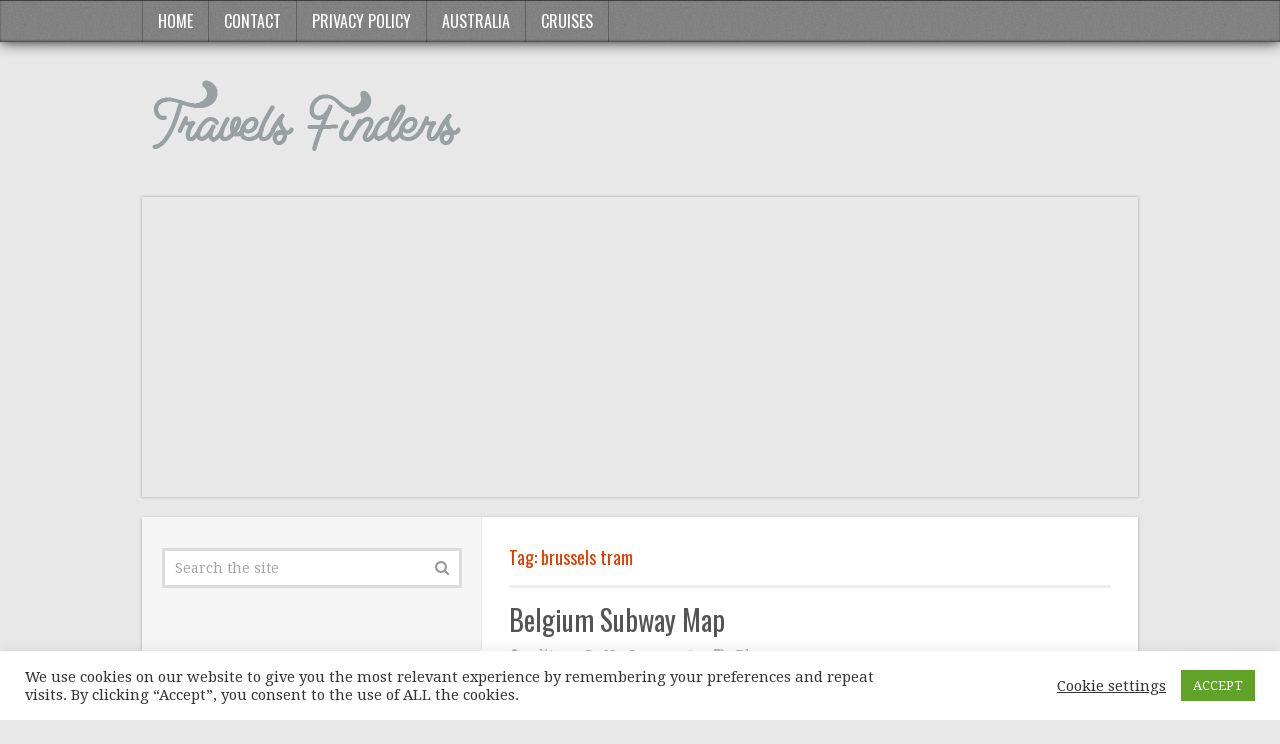

--- FILE ---
content_type: text/html; charset=UTF-8
request_url: http://travelsfinders.com/tag/brussels-tram
body_size: 12506
content:
<!DOCTYPE html>
<html class="no-js" lang="en-US">
<head itemscope itemtype="http://schema.org/WebSite">
<meta charset="UTF-8">
<!-- Always force latest IE rendering engine (even in intranet) & Chrome Frame -->
<!--[if IE ]>
<meta http-equiv="X-UA-Compatible" content="IE=edge,chrome=1">
<![endif]-->
<link rel="profile" href="http://gmpg.org/xfn/11" />
<meta name="viewport" content="width=device-width, initial-scale=1">
<meta name="apple-mobile-web-app-capable" content="yes">
<meta name="apple-mobile-web-app-status-bar-style" content="black">
<meta itemprop="name" content="TravelsFinders.Com ®" />
<meta itemprop="url" content="http://travelsfinders.com" />
<link rel="pingback" href="http://travelsfinders.com/xmlrpc.php" />
<meta name='robots' content='index, follow, max-image-preview:large, max-snippet:-1, max-video-preview:-1' />
<script type="text/javascript">document.documentElement.className = document.documentElement.className.replace( /\bno-js\b/,'js' );</script><meta property="og:title" content="TravelsFinders.Com ®"/>
<meta property="og:description" content=""/>
<meta property="og:image" content="http://travelsfinders.com/wp-content/uploads/2016/11/belgium-subway-map_5.jpg"/>
<meta property="og:image:width" content="615"/>
<meta property="og:image:height" content="380"/>
<meta property="og:type" content="article"/>
<meta property="og:article:published_time" content="2017-01-07 07:30:00"/>
<meta property="og:article:modified_time" content="2017-03-28 15:16:06"/>
<meta property="og:article:tag" content="brussels metro attack"/>
<meta property="og:article:tag" content="brussels metro journey planner"/>
<meta property="og:article:tag" content="brussels metro tickets"/>
<meta property="og:article:tag" content="brussels tram"/>
<meta name="twitter:card" content="summary">
<meta name="twitter:title" content="TravelsFinders.Com ®"/>
<meta name="twitter:description" content=""/>
<meta name="twitter:image" content="http://travelsfinders.com/wp-content/uploads/2016/11/belgium-subway-map_5.jpg"/>
<!-- This site is optimized with the Yoast SEO plugin v19.7.1 - https://yoast.com/wordpress/plugins/seo/ -->
<title>brussels tram Archives - TravelsFinders.Com ®</title>
<meta property="og:url" content="http://travelsfinders.com/tag/brussels-tram" />
<meta property="og:site_name" content="TravelsFinders.Com ®" />
<script type="application/ld+json" class="yoast-schema-graph">{"@context":"https://schema.org","@graph":[{"@type":"CollectionPage","@id":"http://travelsfinders.com/tag/brussels-tram","url":"http://travelsfinders.com/tag/brussels-tram","name":"brussels tram Archives - TravelsFinders.Com ®","isPartOf":{"@id":"https://travelsfinders.com/#website"},"primaryImageOfPage":{"@id":"http://travelsfinders.com/tag/brussels-tram#primaryimage"},"image":{"@id":"http://travelsfinders.com/tag/brussels-tram#primaryimage"},"thumbnailUrl":"http://travelsfinders.com/wp-content/uploads/2016/11/belgium-subway-map_5.jpg","breadcrumb":{"@id":"http://travelsfinders.com/tag/brussels-tram#breadcrumb"},"inLanguage":"en-US"},{"@type":"ImageObject","inLanguage":"en-US","@id":"http://travelsfinders.com/tag/brussels-tram#primaryimage","url":"http://travelsfinders.com/wp-content/uploads/2016/11/belgium-subway-map_5.jpg","contentUrl":"http://travelsfinders.com/wp-content/uploads/2016/11/belgium-subway-map_5.jpg","width":615,"height":380,"caption":""},{"@type":"BreadcrumbList","@id":"http://travelsfinders.com/tag/brussels-tram#breadcrumb","itemListElement":[{"@type":"ListItem","position":1,"name":"Home","item":"https://travelsfinders.com/"},{"@type":"ListItem","position":2,"name":"brussels tram"}]},{"@type":"WebSite","@id":"https://travelsfinders.com/#website","url":"https://travelsfinders.com/","name":"TravelsFinders.Com ®","description":"","potentialAction":[{"@type":"SearchAction","target":{"@type":"EntryPoint","urlTemplate":"https://travelsfinders.com/?s={search_term_string}"},"query-input":"required name=search_term_string"}],"inLanguage":"en-US"}]}</script>
<!-- / Yoast SEO plugin. -->
<link rel="alternate" type="application/rss+xml" title="TravelsFinders.Com ® &raquo; Feed" href="http://travelsfinders.com/feed" />
<link rel="alternate" type="application/rss+xml" title="TravelsFinders.Com ® &raquo; Comments Feed" href="http://travelsfinders.com/comments/feed" />
<link rel="alternate" type="application/rss+xml" title="TravelsFinders.Com ® &raquo; brussels tram Tag Feed" href="http://travelsfinders.com/tag/brussels-tram/feed" />
<!-- <link rel='stylesheet' id='wp-block-library-css' href='http://travelsfinders.com/wp-includes/css/dist/block-library/style.min.css' type='text/css' media='all' /> -->
<link rel="stylesheet" type="text/css" href="//travelsfinders.com/wp-content/cache/wpfc-minified/d47nwo4e/4pakm.css" media="all"/>
<style id='classic-theme-styles-inline-css' type='text/css'>
/*! This file is auto-generated */
.wp-block-button__link{color:#fff;background-color:#32373c;border-radius:9999px;box-shadow:none;text-decoration:none;padding:calc(.667em + 2px) calc(1.333em + 2px);font-size:1.125em}.wp-block-file__button{background:#32373c;color:#fff;text-decoration:none}
</style>
<style id='global-styles-inline-css' type='text/css'>
body{--wp--preset--color--black: #000000;--wp--preset--color--cyan-bluish-gray: #abb8c3;--wp--preset--color--white: #ffffff;--wp--preset--color--pale-pink: #f78da7;--wp--preset--color--vivid-red: #cf2e2e;--wp--preset--color--luminous-vivid-orange: #ff6900;--wp--preset--color--luminous-vivid-amber: #fcb900;--wp--preset--color--light-green-cyan: #7bdcb5;--wp--preset--color--vivid-green-cyan: #00d084;--wp--preset--color--pale-cyan-blue: #8ed1fc;--wp--preset--color--vivid-cyan-blue: #0693e3;--wp--preset--color--vivid-purple: #9b51e0;--wp--preset--gradient--vivid-cyan-blue-to-vivid-purple: linear-gradient(135deg,rgba(6,147,227,1) 0%,rgb(155,81,224) 100%);--wp--preset--gradient--light-green-cyan-to-vivid-green-cyan: linear-gradient(135deg,rgb(122,220,180) 0%,rgb(0,208,130) 100%);--wp--preset--gradient--luminous-vivid-amber-to-luminous-vivid-orange: linear-gradient(135deg,rgba(252,185,0,1) 0%,rgba(255,105,0,1) 100%);--wp--preset--gradient--luminous-vivid-orange-to-vivid-red: linear-gradient(135deg,rgba(255,105,0,1) 0%,rgb(207,46,46) 100%);--wp--preset--gradient--very-light-gray-to-cyan-bluish-gray: linear-gradient(135deg,rgb(238,238,238) 0%,rgb(169,184,195) 100%);--wp--preset--gradient--cool-to-warm-spectrum: linear-gradient(135deg,rgb(74,234,220) 0%,rgb(151,120,209) 20%,rgb(207,42,186) 40%,rgb(238,44,130) 60%,rgb(251,105,98) 80%,rgb(254,248,76) 100%);--wp--preset--gradient--blush-light-purple: linear-gradient(135deg,rgb(255,206,236) 0%,rgb(152,150,240) 100%);--wp--preset--gradient--blush-bordeaux: linear-gradient(135deg,rgb(254,205,165) 0%,rgb(254,45,45) 50%,rgb(107,0,62) 100%);--wp--preset--gradient--luminous-dusk: linear-gradient(135deg,rgb(255,203,112) 0%,rgb(199,81,192) 50%,rgb(65,88,208) 100%);--wp--preset--gradient--pale-ocean: linear-gradient(135deg,rgb(255,245,203) 0%,rgb(182,227,212) 50%,rgb(51,167,181) 100%);--wp--preset--gradient--electric-grass: linear-gradient(135deg,rgb(202,248,128) 0%,rgb(113,206,126) 100%);--wp--preset--gradient--midnight: linear-gradient(135deg,rgb(2,3,129) 0%,rgb(40,116,252) 100%);--wp--preset--font-size--small: 13px;--wp--preset--font-size--medium: 20px;--wp--preset--font-size--large: 36px;--wp--preset--font-size--x-large: 42px;--wp--preset--spacing--20: 0.44rem;--wp--preset--spacing--30: 0.67rem;--wp--preset--spacing--40: 1rem;--wp--preset--spacing--50: 1.5rem;--wp--preset--spacing--60: 2.25rem;--wp--preset--spacing--70: 3.38rem;--wp--preset--spacing--80: 5.06rem;--wp--preset--shadow--natural: 6px 6px 9px rgba(0, 0, 0, 0.2);--wp--preset--shadow--deep: 12px 12px 50px rgba(0, 0, 0, 0.4);--wp--preset--shadow--sharp: 6px 6px 0px rgba(0, 0, 0, 0.2);--wp--preset--shadow--outlined: 6px 6px 0px -3px rgba(255, 255, 255, 1), 6px 6px rgba(0, 0, 0, 1);--wp--preset--shadow--crisp: 6px 6px 0px rgba(0, 0, 0, 1);}:where(.is-layout-flex){gap: 0.5em;}:where(.is-layout-grid){gap: 0.5em;}body .is-layout-flow > .alignleft{float: left;margin-inline-start: 0;margin-inline-end: 2em;}body .is-layout-flow > .alignright{float: right;margin-inline-start: 2em;margin-inline-end: 0;}body .is-layout-flow > .aligncenter{margin-left: auto !important;margin-right: auto !important;}body .is-layout-constrained > .alignleft{float: left;margin-inline-start: 0;margin-inline-end: 2em;}body .is-layout-constrained > .alignright{float: right;margin-inline-start: 2em;margin-inline-end: 0;}body .is-layout-constrained > .aligncenter{margin-left: auto !important;margin-right: auto !important;}body .is-layout-constrained > :where(:not(.alignleft):not(.alignright):not(.alignfull)){max-width: var(--wp--style--global--content-size);margin-left: auto !important;margin-right: auto !important;}body .is-layout-constrained > .alignwide{max-width: var(--wp--style--global--wide-size);}body .is-layout-flex{display: flex;}body .is-layout-flex{flex-wrap: wrap;align-items: center;}body .is-layout-flex > *{margin: 0;}body .is-layout-grid{display: grid;}body .is-layout-grid > *{margin: 0;}:where(.wp-block-columns.is-layout-flex){gap: 2em;}:where(.wp-block-columns.is-layout-grid){gap: 2em;}:where(.wp-block-post-template.is-layout-flex){gap: 1.25em;}:where(.wp-block-post-template.is-layout-grid){gap: 1.25em;}.has-black-color{color: var(--wp--preset--color--black) !important;}.has-cyan-bluish-gray-color{color: var(--wp--preset--color--cyan-bluish-gray) !important;}.has-white-color{color: var(--wp--preset--color--white) !important;}.has-pale-pink-color{color: var(--wp--preset--color--pale-pink) !important;}.has-vivid-red-color{color: var(--wp--preset--color--vivid-red) !important;}.has-luminous-vivid-orange-color{color: var(--wp--preset--color--luminous-vivid-orange) !important;}.has-luminous-vivid-amber-color{color: var(--wp--preset--color--luminous-vivid-amber) !important;}.has-light-green-cyan-color{color: var(--wp--preset--color--light-green-cyan) !important;}.has-vivid-green-cyan-color{color: var(--wp--preset--color--vivid-green-cyan) !important;}.has-pale-cyan-blue-color{color: var(--wp--preset--color--pale-cyan-blue) !important;}.has-vivid-cyan-blue-color{color: var(--wp--preset--color--vivid-cyan-blue) !important;}.has-vivid-purple-color{color: var(--wp--preset--color--vivid-purple) !important;}.has-black-background-color{background-color: var(--wp--preset--color--black) !important;}.has-cyan-bluish-gray-background-color{background-color: var(--wp--preset--color--cyan-bluish-gray) !important;}.has-white-background-color{background-color: var(--wp--preset--color--white) !important;}.has-pale-pink-background-color{background-color: var(--wp--preset--color--pale-pink) !important;}.has-vivid-red-background-color{background-color: var(--wp--preset--color--vivid-red) !important;}.has-luminous-vivid-orange-background-color{background-color: var(--wp--preset--color--luminous-vivid-orange) !important;}.has-luminous-vivid-amber-background-color{background-color: var(--wp--preset--color--luminous-vivid-amber) !important;}.has-light-green-cyan-background-color{background-color: var(--wp--preset--color--light-green-cyan) !important;}.has-vivid-green-cyan-background-color{background-color: var(--wp--preset--color--vivid-green-cyan) !important;}.has-pale-cyan-blue-background-color{background-color: var(--wp--preset--color--pale-cyan-blue) !important;}.has-vivid-cyan-blue-background-color{background-color: var(--wp--preset--color--vivid-cyan-blue) !important;}.has-vivid-purple-background-color{background-color: var(--wp--preset--color--vivid-purple) !important;}.has-black-border-color{border-color: var(--wp--preset--color--black) !important;}.has-cyan-bluish-gray-border-color{border-color: var(--wp--preset--color--cyan-bluish-gray) !important;}.has-white-border-color{border-color: var(--wp--preset--color--white) !important;}.has-pale-pink-border-color{border-color: var(--wp--preset--color--pale-pink) !important;}.has-vivid-red-border-color{border-color: var(--wp--preset--color--vivid-red) !important;}.has-luminous-vivid-orange-border-color{border-color: var(--wp--preset--color--luminous-vivid-orange) !important;}.has-luminous-vivid-amber-border-color{border-color: var(--wp--preset--color--luminous-vivid-amber) !important;}.has-light-green-cyan-border-color{border-color: var(--wp--preset--color--light-green-cyan) !important;}.has-vivid-green-cyan-border-color{border-color: var(--wp--preset--color--vivid-green-cyan) !important;}.has-pale-cyan-blue-border-color{border-color: var(--wp--preset--color--pale-cyan-blue) !important;}.has-vivid-cyan-blue-border-color{border-color: var(--wp--preset--color--vivid-cyan-blue) !important;}.has-vivid-purple-border-color{border-color: var(--wp--preset--color--vivid-purple) !important;}.has-vivid-cyan-blue-to-vivid-purple-gradient-background{background: var(--wp--preset--gradient--vivid-cyan-blue-to-vivid-purple) !important;}.has-light-green-cyan-to-vivid-green-cyan-gradient-background{background: var(--wp--preset--gradient--light-green-cyan-to-vivid-green-cyan) !important;}.has-luminous-vivid-amber-to-luminous-vivid-orange-gradient-background{background: var(--wp--preset--gradient--luminous-vivid-amber-to-luminous-vivid-orange) !important;}.has-luminous-vivid-orange-to-vivid-red-gradient-background{background: var(--wp--preset--gradient--luminous-vivid-orange-to-vivid-red) !important;}.has-very-light-gray-to-cyan-bluish-gray-gradient-background{background: var(--wp--preset--gradient--very-light-gray-to-cyan-bluish-gray) !important;}.has-cool-to-warm-spectrum-gradient-background{background: var(--wp--preset--gradient--cool-to-warm-spectrum) !important;}.has-blush-light-purple-gradient-background{background: var(--wp--preset--gradient--blush-light-purple) !important;}.has-blush-bordeaux-gradient-background{background: var(--wp--preset--gradient--blush-bordeaux) !important;}.has-luminous-dusk-gradient-background{background: var(--wp--preset--gradient--luminous-dusk) !important;}.has-pale-ocean-gradient-background{background: var(--wp--preset--gradient--pale-ocean) !important;}.has-electric-grass-gradient-background{background: var(--wp--preset--gradient--electric-grass) !important;}.has-midnight-gradient-background{background: var(--wp--preset--gradient--midnight) !important;}.has-small-font-size{font-size: var(--wp--preset--font-size--small) !important;}.has-medium-font-size{font-size: var(--wp--preset--font-size--medium) !important;}.has-large-font-size{font-size: var(--wp--preset--font-size--large) !important;}.has-x-large-font-size{font-size: var(--wp--preset--font-size--x-large) !important;}
.wp-block-navigation a:where(:not(.wp-element-button)){color: inherit;}
:where(.wp-block-post-template.is-layout-flex){gap: 1.25em;}:where(.wp-block-post-template.is-layout-grid){gap: 1.25em;}
:where(.wp-block-columns.is-layout-flex){gap: 2em;}:where(.wp-block-columns.is-layout-grid){gap: 2em;}
.wp-block-pullquote{font-size: 1.5em;line-height: 1.6;}
</style>
<!-- <link rel='stylesheet' id='think-button-style-css' href='http://travelsfinders.com/wp-content/plugins/contact-form-email/css/button.css' type='text/css' media='all' /> -->
<!-- <link rel='stylesheet' id='cookie-law-info-css' href='http://travelsfinders.com/wp-content/plugins/cookie-law-info/legacy/public/css/cookie-law-info-public.css' type='text/css' media='all' /> -->
<!-- <link rel='stylesheet' id='cookie-law-info-gdpr-css' href='http://travelsfinders.com/wp-content/plugins/cookie-law-info/legacy/public/css/cookie-law-info-gdpr.css' type='text/css' media='all' /> -->
<!-- <link rel='stylesheet' id='math-captcha-frontend-css' href='http://travelsfinders.com/wp-content/plugins/wp-math-captcha/css/frontend.css' type='text/css' media='all' /> -->
<!-- <link rel='stylesheet' id='truepixel-stylesheet-css' href='http://travelsfinders.com/wp-content/themes/mts_truepixel/style.css' type='text/css' media='all' /> -->
<link rel="stylesheet" type="text/css" href="//travelsfinders.com/wp-content/cache/wpfc-minified/kcb4r2jn/4pakm.css" media="all"/>
<style id='truepixel-stylesheet-inline-css' type='text/css'>
body {background-color:#e8e8e8;background-image:url(http://travelsfinders.com/wp-content/themes/mts_truepixel/images/nobg.png);}
.pace .pace-progress, #mobile-menu-wrapper ul li a:hover, .ball-pulse > div { background: #7c7c7c; }
.postauthor h5, .copyrights a, .single_post a, .textwidget a, #logo a, .pnavigation2 a, #sidebar a:hover, .copyrights a:hover, #site-footer .widget li a:hover, .related-posts a:hover, .reply a, .title a:hover, .post-info a:hover, .comm, #tabber .inside li a:hover, .readMore a, .readMore a:hover, .fn a, a, a:hover, .sidebar.c-4-12 #wp-calendar a, .latestPost .title a:hover, .owl-prev, .owl-next, .pagination a, .page-numbers { color:#7c7c7c; }	
a#pull, #commentform input#submit, .contactform #submit, #move-to-top, #move-to-top:hover, #primary-navigation .navigation ul li:hover > a, #secondary-navigation .navigation ul li:hover > a, .pagination a:hover, .current.page-numbers, .currenttext, .pagination a:hover, .single .pagination a:hover .currenttext, .page-numbers.current, #tabber ul.tabs li a.selected, .pagination .nav-previous a, .pagination .nav-next a, .tagcloud a, .tagcloud a:hover, .widget .wpt_widget_content #tags-tab-content ul li a, .navigation ul .sfHover a, .wpt_widget_content .tab_title.selected a, .mts-subscribe input[type='submit'], #cancel-comment-reply-link, #load-posts a, .widget .wp_review_tab_widget_content .tab_title.selected a, .latestPost-review-wrapper, #wpmm-megamenu .review-total-only, .contact-form input[type='submit'], .widget .wpt_widget_content .tab_title.selected a, .latestPost .review-type-circle.review-total-only, .latestPost .review-type-circle.wp-review-show-total, .woocommerce a.button, .woocommerce-page a.button, .woocommerce button.button, .woocommerce-page button.button, .woocommerce input.button, .woocommerce-page input.button, .woocommerce #respond input#submit, .woocommerce-page #respond input#submit, .woocommerce #content input.button, .woocommerce-page #content input.button, .woocommerce nav.woocommerce-pagination ul li a, .woocommerce-page nav.woocommerce-pagination ul li a, .woocommerce #content nav.woocommerce-pagination ul li a, .woocommerce-page #content nav.woocommerce-pagination ul li a, .woocommerce .bypostauthor:after, #searchsubmit, .woocommerce nav.woocommerce-pagination ul li span.current, .woocommerce-page nav.woocommerce-pagination ul li span.current, .woocommerce #content nav.woocommerce-pagination ul li span.current, .woocommerce-page #content nav.woocommerce-pagination ul li span.current, .woocommerce nav.woocommerce-pagination ul li a:hover, .woocommerce-page nav.woocommerce-pagination ul li a:hover, .woocommerce #content nav.woocommerce-pagination ul li a:hover, .woocommerce-page #content nav.woocommerce-pagination ul li a:hover, .woocommerce nav.woocommerce-pagination ul li a:focus, .woocommerce-page nav.woocommerce-pagination ul li a:focus, .woocommerce #content nav.woocommerce-pagination ul li a:focus, .woocommerce-page #content nav.woocommerce-pagination ul li a:focus, .woocommerce a.button, .woocommerce-page a.button, .woocommerce button.button, .woocommerce-page button.button, .woocommerce input.button, .woocommerce-page input.button, .woocommerce #respond input#submit, .woocommerce-page #respond input#submit, .woocommerce #content input.button, .woocommerce-page #content input.button { background-color:#7c7c7c; color: #fff!important; }
#primary-navigation .navigation ul .current-menu-item > a, #secondary-navigation .navigation ul .current-menu-item > a { background-color:#7c7c7c !important; color: #fff!important; }
#primary-navigation, #primary-navigation .navigation ul ul li{ background-color:#828282}
.copyrights { border-color:#7c7c7c; background-color: #acb1c4}
.article { float: right;} .rtl .article { float: left;}
.sidebar.c-4-12 { float: left; border-right: 1px solid #E8E8E8; border-left: 0; } .rtl .sidebar.c-4-12 { float: right; border-left: 1px solid #E8E8E8; border-right: 0; } .article:after { left: -1px; right: auto; } .rtl .article:after { right: -1px; left: auto; }
.bypostauthor { background: #FAFAFA; }
.bypostauthor:after { content: "Author"; position: absolute; right: -1px; top: -1px; padding: 1px 10px; background: #818181; color: #FFF; } .rtl .bypostauthor:after {right: auto; left: -1px;}
</style>
<!-- <link rel='stylesheet' id='fontawesome-css' href='http://travelsfinders.com/wp-content/themes/mts_truepixel/css/font-awesome.min.css' type='text/css' media='all' /> -->
<!-- <link rel='stylesheet' id='responsive-css' href='http://travelsfinders.com/wp-content/themes/mts_truepixel/css/responsive.css' type='text/css' media='all' /> -->
<link rel="stylesheet" type="text/css" href="//travelsfinders.com/wp-content/cache/wpfc-minified/k2prn3eg/4pakm.css" media="all"/>
<script src='//travelsfinders.com/wp-content/cache/wpfc-minified/8kwbxf2u/4pakm.js' type="text/javascript"></script>
<!-- <script type="text/javascript" src="http://travelsfinders.com/wp-includes/js/jquery/jquery.min.js" id="jquery-core-js"></script> -->
<!-- <script type="text/javascript" src="http://travelsfinders.com/wp-includes/js/jquery/jquery-migrate.min.js" id="jquery-migrate-js"></script> -->
<script type="text/javascript" id="cookie-law-info-js-extra">
/* <![CDATA[ */
var Cli_Data = {"nn_cookie_ids":[],"cookielist":[],"non_necessary_cookies":[],"ccpaEnabled":"","ccpaRegionBased":"","ccpaBarEnabled":"","strictlyEnabled":["necessary","obligatoire"],"ccpaType":"gdpr","js_blocking":"","custom_integration":"","triggerDomRefresh":"","secure_cookies":""};
var cli_cookiebar_settings = {"animate_speed_hide":"500","animate_speed_show":"500","background":"#FFF","border":"#b1a6a6c2","border_on":"","button_1_button_colour":"#61a229","button_1_button_hover":"#4e8221","button_1_link_colour":"#fff","button_1_as_button":"1","button_1_new_win":"","button_2_button_colour":"#333","button_2_button_hover":"#292929","button_2_link_colour":"#444","button_2_as_button":"","button_2_hidebar":"","button_3_button_colour":"#3566bb","button_3_button_hover":"#2a5296","button_3_link_colour":"#fff","button_3_as_button":"1","button_3_new_win":"","button_4_button_colour":"#000","button_4_button_hover":"#000000","button_4_link_colour":"#333333","button_4_as_button":"","button_7_button_colour":"#61a229","button_7_button_hover":"#4e8221","button_7_link_colour":"#fff","button_7_as_button":"1","button_7_new_win":"","font_family":"inherit","header_fix":"","notify_animate_hide":"1","notify_animate_show":"","notify_div_id":"#cookie-law-info-bar","notify_position_horizontal":"right","notify_position_vertical":"bottom","scroll_close":"1","scroll_close_reload":"","accept_close_reload":"","reject_close_reload":"","showagain_tab":"","showagain_background":"#fff","showagain_border":"#000","showagain_div_id":"#cookie-law-info-again","showagain_x_position":"100px","text":"#333333","show_once_yn":"1","show_once":"10000","logging_on":"","as_popup":"","popup_overlay":"1","bar_heading_text":"","cookie_bar_as":"banner","popup_showagain_position":"bottom-right","widget_position":"left"};
var log_object = {"ajax_url":"http:\/\/travelsfinders.com\/wp-admin\/admin-ajax.php"};
/* ]]> */
</script>
<script src='//travelsfinders.com/wp-content/cache/wpfc-minified/ehq35kon/4pakm.js' type="text/javascript"></script>
<!-- <script type="text/javascript" src="http://travelsfinders.com/wp-content/plugins/cookie-law-info/legacy/public/js/cookie-law-info-public.js" id="cookie-law-info-js"></script> -->
<script type="text/javascript" id="customscript-js-extra">
/* <![CDATA[ */
var mts_customscript = {"responsive":"1","nav_menu":"both"};
/* ]]> */
</script>
<script src='//travelsfinders.com/wp-content/cache/wpfc-minified/781ztmzd/4pakm.js' type="text/javascript"></script>
<!-- <script type="text/javascript" async="async" src="http://travelsfinders.com/wp-content/themes/mts_truepixel/js/customscript.js" id="customscript-js"></script> -->
<link rel="https://api.w.org/" href="http://travelsfinders.com/wp-json/" /><link rel="alternate" type="application/json" href="http://travelsfinders.com/wp-json/wp/v2/tags/10654" /><link rel="EditURI" type="application/rsd+xml" title="RSD" href="http://travelsfinders.com/xmlrpc.php?rsd" />
<meta name="generator" content="WordPress 6.4.6" />
<link href="//fonts.googleapis.com/css?family=Droid+Serif:normal|Oswald:normal&amp;subset=latin" rel="stylesheet" type="text/css">
<style type="text/css">
body { font-family: 'Droid Serif'; font-weight: normal; font-size: 14px; color: #777777; }
#primary-navigation .navigation ul li a { font-family: 'Oswald'; font-weight: normal; font-size: 16px; color: #ffffff; }
.menu li, .menu li a { font-family: 'Oswald'; font-weight: normal; font-size: 16px; color: #777777; }
#logo.text-logo a { font-family: 'Oswald'; font-weight: normal; font-size: 34px; color: #E03F00; }
.latestPost .title a { font-family: 'Oswald'; font-weight: normal; font-size: 28px; color: #555555; }
.single-title { font-family: 'Oswald'; font-weight: normal; font-size: 28px; color: #555555; }
.widget .widget-title { font-family: 'Oswald'; font-weight: normal; font-size: 20px; color: #555555; }
#sidebar .widget { font-family: 'Droid Serif'; font-weight: normal; font-size: 14px; color: #777777; }
.footer-widgets { font-family: 'Droid Serif'; font-weight: normal; font-size: 14px; color: #777777; }
h1 { font-family: 'Oswald'; font-weight: normal; font-size: 30px; color: #E03F00; }
h2 { font-family: 'Oswald'; font-weight: normal; font-size: 26px; color: #E03F00; }
h3 { font-family: 'Oswald'; font-weight: normal; font-size: 22px; color: #E03F00; }
h4 { font-family: 'Oswald'; font-weight: normal; font-size: 20px; color: #E03F00; }
h5 { font-family: 'Oswald'; font-weight: normal; font-size: 18px; color: #E03F00; }
h6 { font-family: 'Oswald'; font-weight: normal; font-size: 16px; color: #E03F00; }
</style>
</head>
<body id="blog" class="archive tag tag-brussels-tram tag-10654 main" itemscope itemtype="http://schema.org/WebPage"> 
<header id="site-header" role="banner" itemscope itemtype="http://schema.org/WPHeader">
<div id="primary-navigation" role="navigation" itemscope itemtype="http://schema.org/SiteNavigationElement">
<div class="primary-menu-wrap primary-navigation clearfix">
<nav id="navigation" class="navigation clearfix">
<ul id="menu-2" class="menu clearfix"><li id="menu-item-237200" class="menu-item menu-item-type-custom menu-item-object-custom menu-item-home menu-item-237200"><a href="http://travelsfinders.com/">Home</a></li>
<li id="menu-item-237201" class="menu-item menu-item-type-post_type menu-item-object-page menu-item-237201"><a href="http://travelsfinders.com/contact">Contact</a></li>
<li id="menu-item-237202" class="menu-item menu-item-type-post_type menu-item-object-page menu-item-237202"><a href="http://travelsfinders.com/privacy-policy">Privacy Policy</a></li>
<li id="menu-item-263124" class="menu-item menu-item-type-taxonomy menu-item-object-category menu-item-263124"><a href="http://travelsfinders.com/cat/australia">Australia</a></li>
<li id="menu-item-263125" class="menu-item menu-item-type-taxonomy menu-item-object-category menu-item-263125"><a href="http://travelsfinders.com/cat/cruises">Cruises</a></li>
</ul>											</nav>
</div>
</div>
<div class="container">
<div id="header">
<div class="logo-wrap">
<h2 id="logo" class="image-logo" itemprop="headline">
<a href="http://travelsfinders.com"><img src="http://travelsfinders.com/wp-content/uploads/2016/05/Untitled-1.png" alt="TravelsFinders.Com ®"></a>
</h2><!-- END #logo -->
</div>
<div id="secondary-navigation" class="secondary-navigation" role="navigation" itemscope itemtype="http://schema.org/SiteNavigationElement">
<a href="#" id="pull" class="toggle-mobile-menu">Menu</a>
<nav id="navigation" class="navigation clearfix">
<ul class="menu clearfix">
</ul>
</nav>
<nav class="navigation mobile-only clearfix mobile-menu-wrapper">
<ul id="menu-3" class="menu clearfix"><li class="menu-item menu-item-type-custom menu-item-object-custom menu-item-home menu-item-237200"><a href="http://travelsfinders.com/">Home</a></li>
<li class="menu-item menu-item-type-post_type menu-item-object-page menu-item-237201"><a href="http://travelsfinders.com/contact">Contact</a></li>
<li class="menu-item menu-item-type-post_type menu-item-object-page menu-item-237202"><a href="http://travelsfinders.com/privacy-policy">Privacy Policy</a></li>
<li class="menu-item menu-item-type-taxonomy menu-item-object-category menu-item-263124"><a href="http://travelsfinders.com/cat/australia">Australia</a></li>
<li class="menu-item menu-item-type-taxonomy menu-item-object-category menu-item-263125"><a href="http://travelsfinders.com/cat/cruises">Cruises</a></li>
</ul>							</nav>
<div style="margin-bottom:20px;margin-top:20px;">
<script async src="//pagead2.googlesyndication.com/pagead/js/adsbygoogle.js"></script>
<!-- Mobtext -->
<ins class="adsbygoogle"
style="display:block"
data-ad-client="ca-pub-7259534949550081"
data-ad-slot="3200937123"
data-ad-format="link"></ins>
<script>
(adsbygoogle = window.adsbygoogle || []).push({});
</script>
</div>						</div>
</div><!--#header-->
</div><!--.container-->
</header>      
<div class="main-container"><div id="page" class="clearfix">
<div class="article">
<div id="content_box">
<h1 class="postsby">
<span>Tag: <span>brussels tram</span></span>
</h1>
<article class="latestPost excerpt  ">
<header>
<h2 class="title front-view-title"><a href="http://travelsfinders.com/belgium-subway-map-2.html" title="Belgium Subway Map">Belgium Subway Map</a></h2>
<div class="post-info">
<span class="theauthor"><i class="fa fa-user"></i> <span><a href="http://travelsfinders.com/author/editor" title="Posts by editor" rel="author">editor</a></span></span>
<span class="thecomment"><i class="fa fa-comments"></i> <a href="http://travelsfinders.com/belgium-subway-map-2.html#respond" itemprop="interactionCount">No Comments</a></span>
<span class="thecategory"><i class="fa fa-tags"></i> <a href="http://travelsfinders.com/cat/blog" title="View all posts in Blog">Blog</a></span>
</div>
</header>
<a href="http://travelsfinders.com/belgium-subway-map-2.html" title="Belgium Subway Map" class="post-image post-image-left">
<div class="featured-thumbnail"><img width="224" height="138" src="http://travelsfinders.com/wp-content/uploads/2016/11/belgium-subway-map_5-224x138.jpg" class="attachment-truepixel-featured size-truepixel-featured wp-post-image" alt="" title="" decoding="async" srcset="http://travelsfinders.com/wp-content/uploads/2016/11/belgium-subway-map_5-224x138.jpg 224w, http://travelsfinders.com/wp-content/uploads/2016/11/belgium-subway-map_5-300x185.jpg 300w, http://travelsfinders.com/wp-content/uploads/2016/11/belgium-subway-map_5-223x137.jpg 223w, http://travelsfinders.com/wp-content/uploads/2016/11/belgium-subway-map_5.jpg 615w" sizes="(max-width: 224px) 100vw, 224px" /></div>    		</a>
<div class="front-view-content">
BY CAR, BIKE, AND THUMB. Belgium honors most foreign driver’s licenses, IBral§lij including those from Australia, Canada, the EU, and the US. Speed limits are 120kph on motorways, 90kph&nbsp;&hellip;	</div>
<div class="readMore">
<a href="http://travelsfinders.com/belgium-subway-map-2.html" title="Belgium Subway Map">
Read More...            </a>
</div>
</article><!--.post excerpt-->
<div class="pagination pagination-previous-next">
<ul>
<li class="nav-previous"></li>
<li class="nav-next"></li>
</ul>
</div>
<div style="margin-top:25px;margin-buttom: 30px;clear:both;">
<script async src="//pagead2.googlesyndication.com/pagead/js/adsbygoogle.js"></script>
<!-- Mobtext -->
<ins class="adsbygoogle"
style="display:block"
data-ad-client="ca-pub-7259534949550081"
data-ad-slot="3200937123"
data-ad-format="link"></ins>
<script>
(adsbygoogle = window.adsbygoogle || []).push({});
</script>
</div>
</div>
</div>
<aside id="sidebar" class="sidebar c-4-12" role="complementary" itemscope itemtype="http://schema.org/WPSideBar">
<div id="search-2" class="widget widget_search"><form method="get" id="searchform" class="search-form" action="http://travelsfinders.com" _lpchecked="1">
<fieldset>
<input type="text" name="s" id="s" value="" placeholder="Search the site"  />
<button id="search-image" class="sbutton" type="submit" value="">
<i class="fa fa-search"></i>
</button>
</fieldset>
</form></div><div id="text-2" class="widget widget_text">			<div class="textwidget"><script async src="//pagead2.googlesyndication.com/pagead/js/adsbygoogle.js"></script>
<!-- 600 -->
<ins class="adsbygoogle"
style="display:inline-block;width:300px;height:600px"
data-ad-client="ca-pub-7259534949550081"
data-ad-slot="5240990654"></ins>
<script>
(adsbygoogle = window.adsbygoogle || []).push({});
</script></div>
</div><div id="mts_recent_posts_widget-2" class="widget widget_mts_recent_posts_widget horizontal-small"><h3 class="widget-title">Recent Posts</h3><ul class="advanced-recent-posts">			<li class="post-box horizontal-small horizontal-container no-thumb"><div class="horizontal-container-inner">								<div class="post-data">
<div class="post-data-container">
<div class="post-title">
<a href="http://travelsfinders.com/paul-gauguin-cruises-travel-guide.html" title="PAUL GAUGUIN CRUISES TRAVEL GUIDE">PAUL GAUGUIN CRUISES TRAVEL GUIDE</a>
</div>
<div class="post-info">
<span class="thetime updated">April 4, 2017</span>
&#8226;
<span class="thecomment">No Comment</span>
</div> <!--.post-info-->
</div>
</div>
</div></li>					<li class="post-box horizontal-small horizontal-container no-thumb"><div class="horizontal-container-inner">								<div class="post-data">
<div class="post-data-container">
<div class="post-title">
<a href="http://travelsfinders.com/xia-sha-village.html" title="XIA SHA VILLAGE">XIA SHA VILLAGE</a>
</div>
<div class="post-info">
<span class="thetime updated">April 3, 2017</span>
&#8226;
<span class="thecomment">No Comment</span>
</div> <!--.post-info-->
</div>
</div>
</div></li>					<li class="post-box horizontal-small horizontal-container no-thumb"><div class="horizontal-container-inner">								<div class="post-data">
<div class="post-data-container">
<div class="post-title">
<a href="http://travelsfinders.com/alaskan-dream-cruises-travel-guide.html" title="ALASKAN DREAM CRUISES TRAVEL GUIDE">ALASKAN DREAM CRUISES TRAVEL GUIDE</a>
</div>
<div class="post-info">
<span class="thetime updated">April 2, 2017</span>
&#8226;
<span class="thecomment">No Comment</span>
</div> <!--.post-info-->
</div>
</div>
</div></li>					<li class="post-box horizontal-small horizontal-container no-thumb"><div class="horizontal-container-inner">								<div class="post-data">
<div class="post-data-container">
<div class="post-title">
<a href="http://travelsfinders.com/packing-for-your-cruise.html" title="PACKING FOR YOUR CRUISE">PACKING FOR YOUR CRUISE</a>
</div>
<div class="post-info">
<span class="thetime updated">April 2, 2017</span>
&#8226;
<span class="thecomment">No Comment</span>
</div> <!--.post-info-->
</div>
</div>
</div></li>					<li class="post-box horizontal-small horizontal-container no-thumb"><div class="horizontal-container-inner">								<div class="post-data">
<div class="post-data-container">
<div class="post-title">
<a href="http://travelsfinders.com/un-cruise-adventures-cruises-travel-guide.html" title="UN-CRUISE ADVENTURES CRUISES TRAVEL GUIDE">UN-CRUISE ADVENTURES CRUISES TRAVEL GUIDE</a>
</div>
<div class="post-info">
<span class="thetime updated">April 1, 2017</span>
&#8226;
<span class="thecomment">No Comment</span>
</div> <!--.post-info-->
</div>
</div>
</div></li>					<li class="post-box horizontal-small horizontal-container no-thumb"><div class="horizontal-container-inner">								<div class="post-data">
<div class="post-data-container">
<div class="post-title">
<a href="http://travelsfinders.com/choosing-your-cruise-cabin.html" title="CHOOSING YOUR CRUISE CABIN">CHOOSING YOUR CRUISE CABIN</a>
</div>
<div class="post-info">
<span class="thetime updated">April 1, 2017</span>
&#8226;
<span class="thecomment">No Comment</span>
</div> <!--.post-info-->
</div>
</div>
</div></li>					<li class="post-box horizontal-small horizontal-container no-thumb"><div class="horizontal-container-inner">								<div class="post-data">
<div class="post-data-container">
<div class="post-title">
<a href="http://travelsfinders.com/cruise-cabin-size-by-square-foot.html" title="Cruise Cabin Size by Square Foot">Cruise Cabin Size by Square Foot</a>
</div>
<div class="post-info">
<span class="thetime updated">April 1, 2017</span>
&#8226;
<span class="thecomment">No Comment</span>
</div> <!--.post-info-->
</div>
</div>
</div></li>					<li class="post-box horizontal-small horizontal-container no-thumb"><div class="horizontal-container-inner">								<div class="post-data">
<div class="post-data-container">
<div class="post-title">
<a href="http://travelsfinders.com/china-folk-customs-village-shenzhen.html" title="CHINA FOLK CUSTOMS VILLAGE SHENZHEN">CHINA FOLK CUSTOMS VILLAGE SHENZHEN</a>
</div>
<div class="post-info">
<span class="thetime updated">March 31, 2017</span>
&#8226;
<span class="thecomment">No Comment</span>
</div> <!--.post-info-->
</div>
</div>
</div></li>					<li class="post-box horizontal-small horizontal-container no-thumb"><div class="horizontal-container-inner">								<div class="post-data">
<div class="post-data-container">
<div class="post-title">
<a href="http://travelsfinders.com/minsk-world-shenzhen.html" title="MINSK WORLD SHENZHEN">MINSK WORLD SHENZHEN</a>
</div>
<div class="post-info">
<span class="thetime updated">March 31, 2017</span>
&#8226;
<span class="thecomment">No Comment</span>
</div> <!--.post-info-->
</div>
</div>
</div></li>					<li class="post-box horizontal-small horizontal-container no-thumb"><div class="horizontal-container-inner">								<div class="post-data">
<div class="post-data-container">
<div class="post-title">
<a href="http://travelsfinders.com/uni-world-boutique-river-cruises-travel-guide.html" title="UNI WORLD BOUTIQUE RIVER CRUISES TRAVEL GUIDE">UNI WORLD BOUTIQUE RIVER CRUISES TRAVEL GUIDE</a>
</div>
<div class="post-info">
<span class="thetime updated">March 30, 2017</span>
&#8226;
<span class="thecomment">No Comment</span>
</div> <!--.post-info-->
</div>
</div>
</div></li>					<li class="post-box horizontal-small horizontal-container no-thumb"><div class="horizontal-container-inner">								<div class="post-data">
<div class="post-data-container">
<div class="post-title">
<a href="http://travelsfinders.com/dapeng-fort-shenzhen.html" title="DAPENG FORT SHENZHEN">DAPENG FORT SHENZHEN</a>
</div>
<div class="post-info">
<span class="thetime updated">March 30, 2017</span>
&#8226;
<span class="thecomment">No Comment</span>
</div> <!--.post-info-->
</div>
</div>
</div></li>					<li class="post-box horizontal-small horizontal-container no-thumb"><div class="horizontal-container-inner">								<div class="post-data">
<div class="post-data-container">
<div class="post-title">
<a href="http://travelsfinders.com/the-battle-of-tuen-mun.html" title="The Battle of Tuen Mun">The Battle of Tuen Mun</a>
</div>
<div class="post-info">
<span class="thetime updated">March 29, 2017</span>
&#8226;
<span class="thecomment">No Comment</span>
</div> <!--.post-info-->
</div>
</div>
</div></li>					<li class="post-box horizontal-small horizontal-container no-thumb"><div class="horizontal-container-inner">								<div class="post-data">
<div class="post-data-container">
<div class="post-title">
<a href="http://travelsfinders.com/tomb-of-song-shao-di-shenzhen.html" title="TOMB OF SONG SHAO DI SHENZHEN">TOMB OF SONG SHAO DI SHENZHEN</a>
</div>
<div class="post-info">
<span class="thetime updated">March 10, 2017</span>
&#8226;
<span class="thecomment">No Comment</span>
</div> <!--.post-info-->
</div>
</div>
</div></li>					<li class="post-box horizontal-small horizontal-container no-thumb"><div class="horizontal-container-inner">								<div class="post-data">
<div class="post-data-container">
<div class="post-title">
<a href="http://travelsfinders.com/longgang-and-the-hakka-folk-culture-museum.html" title="LONGGANG AND THE HAKKA FOLK CULTURE MUSEUM">LONGGANG AND THE HAKKA FOLK CULTURE MUSEUM</a>
</div>
<div class="post-info">
<span class="thetime updated">March 9, 2017</span>
&#8226;
<span class="thecomment">No Comment</span>
</div> <!--.post-info-->
</div>
</div>
</div></li>					<li class="post-box horizontal-small horizontal-container no-thumb"><div class="horizontal-container-inner">								<div class="post-data">
<div class="post-data-container">
<div class="post-title">
<a href="http://travelsfinders.com/get-luxurious-shuttle-service-sydney-airport.html" title="Get The Luxurious Shuttle Service To Sydney Airport">Get The Luxurious Shuttle Service To Sydney&nbsp;&hellip;</a>
</div>
<div class="post-info">
<span class="thetime updated">January 19, 2017</span>
&#8226;
<span class="thecomment">No Comment</span>
</div> <!--.post-info-->
</div>
</div>
</div></li>					<li class="post-box horizontal-small horizontal-container no-thumb"><div class="horizontal-container-inner">								<div class="post-data">
<div class="post-data-container">
<div class="post-title">
<a href="http://travelsfinders.com/explore-the-map-of-schilberg-netherlands.html" title="Explore the Map of Schilberg, Netherlands">Explore the Map of Schilberg, Netherlands</a>
</div>
<div class="post-info">
<span class="thetime updated">October 10, 2025</span>
&#8226;
<span class="thecomment">No Comment</span>
</div> <!--.post-info-->
</div>
</div>
</div></li>					<li class="post-box horizontal-small horizontal-container no-thumb"><div class="horizontal-container-inner">								<div class="post-data">
<div class="post-data-container">
<div class="post-title">
<a href="http://travelsfinders.com/explore-the-map-of-botashyurt-russian-federation.html" title="Explore the Map of Botashyurt, Russian Federation">Explore the Map of Botashyurt, Russian Federation</a>
</div>
<div class="post-info">
<span class="thetime updated">October 10, 2025</span>
&#8226;
<span class="thecomment">No Comment</span>
</div> <!--.post-info-->
</div>
</div>
</div></li>					<li class="post-box horizontal-small horizontal-container no-thumb"><div class="horizontal-container-inner">								<div class="post-data">
<div class="post-data-container">
<div class="post-title">
<a href="http://travelsfinders.com/explore-the-map-of-gonen-turkey-with-this-handy-guide.html" title="Explore the Map of Gönen, Turkey with This Handy Guide">Explore the Map of Gönen, Turkey with&nbsp;&hellip;</a>
</div>
<div class="post-info">
<span class="thetime updated">October 10, 2025</span>
&#8226;
<span class="thecomment">No Comment</span>
</div> <!--.post-info-->
</div>
</div>
</div></li>					<li class="post-box horizontal-small horizontal-container no-thumb"><div class="horizontal-container-inner">								<div class="post-data">
<div class="post-data-container">
<div class="post-title">
<a href="http://travelsfinders.com/explore-the-map-of-eden-valley-united-states.html" title="Explore the Map of Eden Valley, United States">Explore the Map of Eden Valley, United&nbsp;&hellip;</a>
</div>
<div class="post-info">
<span class="thetime updated">October 9, 2025</span>
&#8226;
<span class="thecomment">No Comment</span>
</div> <!--.post-info-->
</div>
</div>
</div></li>					<li class="post-box horizontal-small horizontal-container no-thumb"><div class="horizontal-container-inner">								<div class="post-data">
<div class="post-data-container">
<div class="post-title">
<a href="http://travelsfinders.com/explore-the-map-of-sesma-spain-with-this-handy-guide.html" title="Explore the Map of Sesma, Spain with This Handy Guide">Explore the Map of Sesma, Spain with&nbsp;&hellip;</a>
</div>
<div class="post-info">
<span class="thetime updated">October 9, 2025</span>
&#8226;
<span class="thecomment">No Comment</span>
</div> <!--.post-info-->
</div>
</div>
</div></li>		</ul>
</div><div id="categories-2" class="widget widget_categories"><h3 class="widget-title">Categories</h3><form action="http://travelsfinders.com" method="get"><label class="screen-reader-text" for="cat">Categories</label><select  name='cat' id='cat' class='postform'>
<option value='-1'>Select Category</option>
<option class="level-0" value="21843">Africa</option>
<option class="level-0" value="22097">Alcudia</option>
<option class="level-0" value="21554">American</option>
<option class="level-0" value="22078">Anaheim</option>
<option class="level-0" value="22100">Anguilla</option>
<option class="level-0" value="22079">Arlington</option>
<option class="level-0" value="2405">Athens</option>
<option class="level-0" value="22096">Atlanta</option>
<option class="level-0" value="22024">Austin</option>
<option class="level-0" value="9645">Australia</option>
<option class="level-0" value="3047">Austria</option>
<option class="level-0" value="22080">Bakersfield</option>
<option class="level-0" value="22028">Bali</option>
<option class="level-0" value="9272">Barcelona</option>
<option class="level-0" value="21577">Beer</option>
<option class="level-0" value="2525">Belgrade</option>
<option class="level-0" value="22099">Belize</option>
<option class="level-0" value="2482">Birmingham</option>
<option class="level-0" value="2">Blog</option>
<option class="level-0" value="2320">Bonn</option>
<option class="level-0" value="2615">Boston</option>
<option class="level-0" value="22016">Brazil</option>
<option class="level-0" value="21623">Brewery</option>
<option class="level-0" value="2220">Brno</option>
<option class="level-0" value="22027">Buenos Aires</option>
<option class="level-0" value="21678">Bulgaria</option>
<option class="level-0" value="22122">California</option>
<option class="level-0" value="8865">Canada</option>
<option class="level-0" value="22019">Cape Island</option>
<option class="level-0" value="9268">China</option>
<option class="level-0" value="2330">Cologne</option>
<option class="level-0" value="2237">Copenhagen</option>
<option class="level-0" value="14920">Cruises</option>
<option class="level-0" value="13983">Cuba</option>
<option class="level-0" value="21669">Cyprus</option>
<option class="level-0" value="22071">Denver</option>
<option class="level-0" value="1">Destinatios</option>
<option class="level-0" value="2346">Dresden</option>
<option class="level-0" value="21589">Edinburgh</option>
<option class="level-0" value="22074">El Paso</option>
<option class="level-0" value="22149">en</option>
<option class="level-0" value="9072">Europe</option>
<option class="level-0" value="22120">Fayetteville</option>
<option class="level-0" value="22119">Fermo</option>
<option class="level-0" value="22118">Fernandina Beach</option>
<option class="level-0" value="21773">Festivals</option>
<option class="level-0" value="21655">Finland</option>
<option class="level-0" value="1770">Fishing</option>
<option class="level-0" value="9069">France</option>
<option class="level-0" value="2362">Frankfurt</option>
<option class="level-0" value="9071">Germany</option>
<option class="level-0" value="9265">Great Buildings</option>
<option class="level-0" value="21673">Greece</option>
<option class="level-0" value="9266">Greek</option>
<option class="level-0" value="18194">Greek Mythology</option>
<option class="level-0" value="22102">Haiti</option>
<option class="level-0" value="9270">Hawaii</option>
<option class="level-0" value="2253">Helsinki</option>
<option class="level-0" value="4">History</option>
<option class="level-0" value="22026">Hong Kong</option>
<option class="level-0" value="12755">Hotels</option>
<option class="level-0" value="22103">Hungary</option>
<option class="level-0" value="16288">India</option>
<option class="level-0" value="21683">Indonesia</option>
<option class="level-0" value="21610">Ireland</option>
<option class="level-0" value="21691">Islands</option>
<option class="level-0" value="9123">Italy</option>
<option class="level-0" value="22075">Jacksonville</option>
<option class="level-0" value="22020">Lake District</option>
<option class="level-0" value="2373">Leipzig</option>
<option class="level-0" value="2514">Leningrad</option>
<option class="level-0" value="22015">London</option>
<option class="level-0" value="8984">London</option>
<option class="level-0" value="22076">Los Angeles</option>
<option class="level-0" value="2305">Lyons</option>
<option class="level-0" value="16193">Macedonia</option>
<option class="level-0" value="22104">Maldives</option>
<option class="level-0" value="22072">Map and Charts</option>
<option class="level-0" value="22087">Map of Scottsdale</option>
<option class="level-0" value="22089">Map of St. Paul Map</option>
<option class="level-0" value="5">Maps</option>
<option class="level-0" value="8982">Mexico</option>
<option class="level-0" value="14748">Montana</option>
<option class="level-0" value="22116">Montpellier</option>
<option class="level-0" value="22117">Montreux</option>
<option class="level-0" value="22115">Monza</option>
<option class="level-0" value="22114">Morgantown</option>
<option class="level-0" value="22105">Moroccan</option>
<option class="level-0" value="2498">Moscow</option>
<option class="level-0" value="22113">Munich</option>
<option class="level-0" value="19320">Museums</option>
<option class="level-0" value="22029">Mykonos</option>
<option class="level-0" value="22112">Napa Valley</option>
<option class="level-0" value="9124">Naples</option>
<option class="level-0" value="22077">Nashville</option>
<option class="level-0" value="2422">National</option>
<option class="level-0" value="22111">Netanya</option>
<option class="level-0" value="21564">Nevada</option>
<option class="level-0" value="22110">New Orleans</option>
<option class="level-0" value="8866">New York</option>
<option class="level-0" value="9269">New Zealand</option>
<option class="level-0" value="21647">Norway</option>
<option class="level-0" value="2242">Odense</option>
<option class="level-0" value="22101">Oman</option>
<option class="level-0" value="22109">Ottawa</option>
<option class="level-0" value="22030">Palma de Mallorca</option>
<option class="level-0" value="13559">Paraguay</option>
<option class="level-0" value="9070">Paris</option>
<option class="level-0" value="2289">Paris</option>
<option class="level-0" value="22106">Portugal</option>
<option class="level-0" value="1769">Puerto Rico</option>
<option class="level-0" value="22081">Raleigh Map</option>
<option class="level-0" value="22082">Reno Map</option>
<option class="level-0" value="22108">Rivas</option>
<option class="level-0" value="22083">Riverside Map</option>
<option class="level-0" value="16211">Romania</option>
<option class="level-0" value="9267">Russia</option>
<option class="level-0" value="22084">Sacramento Map</option>
<option class="level-0" value="21547">San Diego</option>
<option class="level-0" value="22085">San Juan Map</option>
<option class="level-0" value="22123">San Sebastian</option>
<option class="level-0" value="22086">Santa Ana Map</option>
<option class="level-0" value="22121">Santa Anna</option>
<option class="level-0" value="22107">Saskatoon</option>
<option class="level-0" value="12133">Scandinavia</option>
<option class="level-0" value="22022">Scotland</option>
<option class="level-0" value="22124">Seoul</option>
<option class="level-0" value="14015">Shenzhen</option>
<option class="level-0" value="9646">Singapore</option>
<option class="level-0" value="2540">Slovenia</option>
<option class="level-0" value="9271">Spain</option>
<option class="level-0" value="22088">St. Louis Map</option>
<option class="level-0" value="22090">Stockton Map Download</option>
<option class="level-0" value="2389">Stuttgart</option>
<option class="level-0" value="21651">Sweden</option>
<option class="level-0" value="9125">Switzerland</option>
<option class="level-0" value="22091">Tampa Map</option>
<option class="level-0" value="2265">Tampere</option>
<option class="level-0" value="22031">Tanzania</option>
<option class="level-0" value="22023">Texas</option>
<option class="level-0" value="21701">Thailand</option>
<option class="level-0" value="22018">Tokyo</option>
<option class="level-0" value="6">Travel</option>
<option class="level-0" value="22092">Tucson Map Download</option>
<option class="level-0" value="22093">Tulsa Map Free Download</option>
<option class="level-0" value="21665">Turkey</option>
<option class="level-0" value="2276">Turku</option>
<option class="level-0" value="22021">UK</option>
<option class="level-0" value="21661">Ukraine</option>
<option class="level-0" value="22125">Ulaanbaatar</option>
<option class="level-0" value="8983">United Kingdom</option>
<option class="level-0" value="13271">US Shopping Guide</option>
<option class="level-0" value="2614">USA</option>
<option class="level-0" value="16040">Vacations</option>
<option class="level-0" value="22025">Venice</option>
<option class="level-0" value="3054">Vienna</option>
<option class="level-0" value="21841">Vietnam</option>
<option class="level-0" value="22094">Virginia Beach Map</option>
<option class="level-0" value="22098">Wales</option>
<option class="level-0" value="21842">Wedding</option>
<option class="level-0" value="22095">Wichita Map Free</option>
<option class="level-0" value="16367">Wildlife</option>
<option class="level-0" value="2592">Zagreb</option>
</select>
</form><script type="text/javascript">
/* <![CDATA[ */
(function() {
var dropdown = document.getElementById( "cat" );
function onCatChange() {
if ( dropdown.options[ dropdown.selectedIndex ].value > 0 ) {
dropdown.parentNode.submit();
}
}
dropdown.onchange = onCatChange;
})();
/* ]]> */
</script>
</div></aside><!--#sidebar-->
	</div><!--#page-->
</div><!--.main-container-->
<footer id="site-footer" role="contentinfo">
<div class="footerTop">
<div class="container">
<div class="footer-widgets first-footer-widgets widgets-num-3">
<div class="f-widget f-widget-1">
</div>
<div class="f-widget f-widget-2">
</div>
<div class="f-widget last f-widget-3">
</div>
</div><!--.first-footer-widgets-->
</div><!--.container-->
</div><!--.footerTop-->
<div class="copyrights">
<div class="container">
<!--start copyrights-->
<div class="row" id="copyright-note">
<span><a href=" http://travelsfinders.com/" title=" ">TravelsFinders.Com ®</a> Copyright &copy; 2025.</span>
<div class="to-top"><a href="/sitemap.xml">Sitemap</a>
</div>
</div>
<!--end copyrights-->
</div><!--.container-->
</div> 
</footer><!--#site-footer-->
<!--googleoff: all--><div id="cookie-law-info-bar" data-nosnippet="true"><span><div class="cli-bar-container cli-style-v2"><div class="cli-bar-message">We use cookies on our website to give you the most relevant experience by remembering your preferences and repeat visits. By clicking “Accept”, you consent to the use of ALL the cookies.</div><div class="cli-bar-btn_container"><a role='button' class="cli_settings_button" style="margin:0px 10px 0px 5px">Cookie settings</a><a role='button' data-cli_action="accept" id="cookie_action_close_header" class="medium cli-plugin-button cli-plugin-main-button cookie_action_close_header cli_action_button wt-cli-accept-btn" style="display:inline-block">ACCEPT</a></div></div></span></div><div id="cookie-law-info-again" style="display:none" data-nosnippet="true"><span id="cookie_hdr_showagain">Privacy &amp; Cookies Policy</span></div><div class="cli-modal" data-nosnippet="true" id="cliSettingsPopup" tabindex="-1" role="dialog" aria-labelledby="cliSettingsPopup" aria-hidden="true">
<div class="cli-modal-dialog" role="document">
<div class="cli-modal-content cli-bar-popup">
<button type="button" class="cli-modal-close" id="cliModalClose">
<svg class="" viewBox="0 0 24 24"><path d="M19 6.41l-1.41-1.41-5.59 5.59-5.59-5.59-1.41 1.41 5.59 5.59-5.59 5.59 1.41 1.41 5.59-5.59 5.59 5.59 1.41-1.41-5.59-5.59z"></path><path d="M0 0h24v24h-24z" fill="none"></path></svg>
<span class="wt-cli-sr-only">Close</span>
</button>
<div class="cli-modal-body">
<div class="cli-container-fluid cli-tab-container">
<div class="cli-row">
<div class="cli-col-12 cli-align-items-stretch cli-px-0">
<div class="cli-privacy-overview">
<h4>Privacy Overview</h4>				<div class="cli-privacy-content">
<div class="cli-privacy-content-text">This website uses cookies to improve your experience while you navigate through the website. Out of these cookies, the cookies that are categorized as necessary are stored on your browser as they are essential for the working of basic functionalities of the website. We also use third-party cookies that help us analyze and understand how you use this website. These cookies will be stored in your browser only with your consent. You also have the option to opt-out of these cookies. But opting out of some of these cookies may have an effect on your browsing experience.</div>
</div>
<a class="cli-privacy-readmore" aria-label="Show more" role="button" data-readmore-text="Show more" data-readless-text="Show less"></a>			</div>
</div>
<div class="cli-col-12 cli-align-items-stretch cli-px-0 cli-tab-section-container">
<div class="cli-tab-section">
<div class="cli-tab-header">
<a role="button" tabindex="0" class="cli-nav-link cli-settings-mobile" data-target="necessary" data-toggle="cli-toggle-tab">
Necessary							</a>
<div class="wt-cli-necessary-checkbox">
<input type="checkbox" class="cli-user-preference-checkbox"  id="wt-cli-checkbox-necessary" data-id="checkbox-necessary" checked="checked"  />
<label class="form-check-label" for="wt-cli-checkbox-necessary">Necessary</label>
</div>
<span class="cli-necessary-caption">Always Enabled</span>
</div>
<div class="cli-tab-content">
<div class="cli-tab-pane cli-fade" data-id="necessary">
<div class="wt-cli-cookie-description">
Necessary cookies are absolutely essential for the website to function properly. This category only includes cookies that ensures basic functionalities and security features of the website. These cookies do not store any personal information.								</div>
</div>
</div>
</div>
<div class="cli-tab-section">
<div class="cli-tab-header">
<a role="button" tabindex="0" class="cli-nav-link cli-settings-mobile" data-target="non-necessary" data-toggle="cli-toggle-tab">
Non-necessary							</a>
<div class="cli-switch">
<input type="checkbox" id="wt-cli-checkbox-non-necessary" class="cli-user-preference-checkbox"  data-id="checkbox-non-necessary" checked='checked' />
<label for="wt-cli-checkbox-non-necessary" class="cli-slider" data-cli-enable="Enabled" data-cli-disable="Disabled"><span class="wt-cli-sr-only">Non-necessary</span></label>
</div>
</div>
<div class="cli-tab-content">
<div class="cli-tab-pane cli-fade" data-id="non-necessary">
<div class="wt-cli-cookie-description">
Any cookies that may not be particularly necessary for the website to function and is used specifically to collect user personal data via analytics, ads, other embedded contents are termed as non-necessary cookies. It is mandatory to procure user consent prior to running these cookies on your website.								</div>
</div>
</div>
</div>
</div>
</div>
</div>
</div>
<div class="cli-modal-footer">
<div class="wt-cli-element cli-container-fluid cli-tab-container">
<div class="cli-row">
<div class="cli-col-12 cli-align-items-stretch cli-px-0">
<div class="cli-tab-footer wt-cli-privacy-overview-actions">
<a id="wt-cli-privacy-save-btn" role="button" tabindex="0" data-cli-action="accept" class="wt-cli-privacy-btn cli_setting_save_button wt-cli-privacy-accept-btn cli-btn">SAVE &amp; ACCEPT</a>
</div>
</div>
</div>
</div>
</div>
</div>
</div>
</div>
<div class="cli-modal-backdrop cli-fade cli-settings-overlay"></div>
<div class="cli-modal-backdrop cli-fade cli-popupbar-overlay"></div>
<!--googleon: all-->
<!-- Default Statcounter code for
https://travelsfinders.com/ http://travelsfinders.com/ -->
<script type="text/javascript">
var sc_project=10944771; 
var sc_invisible=1; 
var sc_security="e58b3a7c"; 
</script>
<script type="text/javascript"
src="https://www.statcounter.com/counter/counter.js"
async></script>
<noscript><div class="statcounter"><a rel="nofollow" title="real time web
analytics" href="https://statcounter.com/"
target="_blank"><img class="statcounter"
src="https://c.statcounter.com/10944771/0/e58b3a7c/1/"
alt="real time web analytics"
referrerPolicy="no-referrer-when-downgrade"></a></div></noscript>
<!-- End of Statcounter Code -->
</body>
</html><!-- WP Fastest Cache file was created in 0.13717699050903 seconds, on 13-10-25 3:20:02 -->

--- FILE ---
content_type: text/html; charset=utf-8
request_url: https://www.google.com/recaptcha/api2/aframe
body_size: 267
content:
<!DOCTYPE HTML><html><head><meta http-equiv="content-type" content="text/html; charset=UTF-8"></head><body><script nonce="VyJpbZ_ZGuJGO_2hufppjA">/** Anti-fraud and anti-abuse applications only. See google.com/recaptcha */ try{var clients={'sodar':'https://pagead2.googlesyndication.com/pagead/sodar?'};window.addEventListener("message",function(a){try{if(a.source===window.parent){var b=JSON.parse(a.data);var c=clients[b['id']];if(c){var d=document.createElement('img');d.src=c+b['params']+'&rc='+(localStorage.getItem("rc::a")?sessionStorage.getItem("rc::b"):"");window.document.body.appendChild(d);sessionStorage.setItem("rc::e",parseInt(sessionStorage.getItem("rc::e")||0)+1);localStorage.setItem("rc::h",'1768841127029');}}}catch(b){}});window.parent.postMessage("_grecaptcha_ready", "*");}catch(b){}</script></body></html>